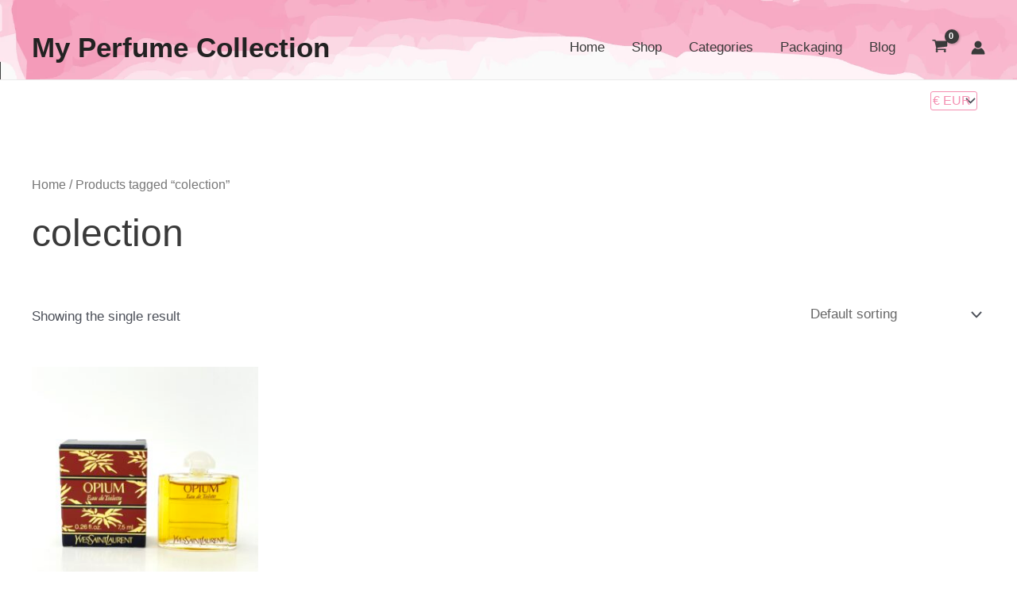

--- FILE ---
content_type: text/css
request_url: https://myperfumecollection.com/wp-content/litespeed/ucss/1/4b88bb20408da44c7ff3fc4c371804e2.css?ver=26167
body_size: 3033
content:
.woopay-express-button:not(:disabled):hover{background:#d9baff!important;cursor:pointer}.woopay-express-button[data-theme=dark]:not(:disabled):hover{background:#533582!important}.woopay-express-button[data-theme=light-outline]:not(:disabled):hover{background:#d9baff!important}body{font-size:100%;outline:0;margin:0;color:#808285;background:#fff;font-style:normal;-webkit-font-smoothing:antialiased;-moz-osx-font-smoothing:grayscale}h1,h2,html,li{margin:0;outline:0}body,h1,h2,html,li,p,ul{border:0;font-weight:inherit;padding:0;vertical-align:baseline}h1,h2,html,li,p,ul{font-style:inherit}html,li,p,ul{font-size:100%}html{-webkit-text-size-adjust:100%;-ms-text-size-adjust:100%;box-sizing:border-box}main,nav{display:block}a{background-color:transparent}a:active,p,ul{outline:0}a:hover,a:visited{text-decoration:none}img{border:0;height:auto;max-width:100%;vertical-align:middle}svg:not(:root){overflow:hidden}button,input,select{font:inherit}button{overflow:visible;-webkit-appearance:button;cursor:pointer}button,select{text-transform:none}button::-moz-focus-inner,input::-moz-focus-inner{border:0;padding:0}.ast-container{max-width:100%;margin-left:auto;margin-right:auto;padding-left:20px;padding-right:20px}.ast-grid-common-col{position:relative;min-height:1px;padding-left:20px;padding-right:20px}.ast-full-width{width:100%}h1,h2{clear:both}h1{font-size:2em;line-height:1.2}h2{font-size:1.7em;line-height:1.3}*,:after,:before{box-sizing:inherit}ul{margin:0 0 1.5em 3em;list-style:disc}i{font-style:italic}.button,button,input,select{font-weight:400;font-size:100%;margin:0;vertical-align:baseline}h1,h2,input{color:#808285}.button,button{border-color:var(--ast-border-color);background:#e6e6e6;color:#fff}button{border:1px solid;border-radius:2px;padding:.6em 1em .4em}.button:focus,button:focus{color:#fff}.button:hover,button:hover{color:#fff;border-color:var(--ast-border-color)}.button:active,.button:focus,button:active,button:focus{border-color:var(--ast-border-color);outline:0}a{color:#4169e1}a:focus,a:hover{color:#191970}a:focus{outline:thin dotted}a:hover{outline:0}.screen-reader-text:focus{background-color:#f1f1f1;border-radius:2px;box-shadow:0 0 2px 2px rgba(0,0,0,.6);clip:auto!important;color:#21759b;display:block;font-size:12.25px;font-size:.875rem;height:auto;left:5px;line-height:normal;padding:15px 23px 14px;text-decoration:none;top:5px;width:auto;z-index:100000}::selection{color:#fff;background:#0274be}body:not(.logged-in){position:relative}#page{position:relative;display:block}a,a:focus{text-decoration:none}.site-footer a *,.site-header a *,a{transition:all .2s linear}p{margin:0 0 1.75em}.button{border-radius:0;padding:18px 30px;border:0;text-shadow:none}.button,.button:hover{box-shadow:none}.button:active,.button:focus{box-shadow:none}.site-title{font-weight:400;margin-bottom:0}.site-title a,.site-title:focus a,.site-title:hover a{transition:all .2s linear}.site-title a,.site-title a:focus,.site-title a:hover,.site-title a:visited{color:#222}input,select{line-height:1}body,button{line-height:1.85714285714286}.site-title a{line-height:1.2}body{background-color:#fff;overflow-x:hidden}#primary{width:100%;margin:4em 0}.main-navigation{height:100%;-js-display:inline-flex;display:inline-flex}.main-navigation ul{list-style:none;margin:0;padding-left:0;position:relative}.main-header-menu .menu-link{text-decoration:none;padding:0 1em;display:inline-block;transition:all .2s linear}.main-header-menu .menu-item{position:relative}.ast-button-wrap,.woocommerce ul.products li.product a.ast-loop-product__link{display:inline-block}.ast-button-wrap button{box-shadow:none;border:0}.ast-button-wrap .menu-toggle{padding:0;width:2.2em;height:2.1em;font-size:1.5em;font-weight:400;-webkit-font-smoothing:antialiased;-moz-osx-font-smoothing:grayscale;border-radius:2px;vertical-align:middle;line-height:1.85714285714286}.ast-button-wrap .menu-toggle.main-header-menu-toggle{width:auto;text-align:center}.ast-button-wrap .menu-toggle:focus{outline:thin dotted}.header-main-layout-1 .ast-main-header-bar-alignment{margin-left:auto}.site-navigation{height:100%}.ast-icon svg{fill:currentColor}.widget{margin:0 0 2.8em}.widget:last-child{margin-bottom:0}.widget select{max-width:100%}.ast-builder-grid-row{display:grid;grid-template-columns:auto auto;align-items:center;grid-column-gap:20px;overflow-wrap:anywhere}.ast-builder-grid-row>.site-header-section{flex-wrap:nowrap}.ast-builder-footer-grid-columns{grid-column-gap:50px}.ast-builder-layout-element{align-items:center}.site-header-section{height:100%;min-height:0;align-items:center}.site-header-section .ast-main-header-bar-alignment{height:100%}.site-header-section>*{padding:0 10px}.site-header-section>div:first-child{padding-left:0}.site-header-section>div:last-child{padding-right:0}.site-header-section .ast-builder-menu{align-items:center}.ast-grid-right-section{justify-content:flex-end}.ast-logo-title-inline .ast-site-identity{padding:1em 0;-js-display:inline-flex;display:inline-flex;vertical-align:middle;align-items:center;transition:all .2s linear}.ast-builder-social-element{line-height:1;color:#3a3a3a;background:0 0;vertical-align:middle;transition:all 10ms;margin-left:6px;margin-right:6px;justify-content:center;align-items:center}.ast-builder-social-element:hover{color:#0274be}.ahfb-svg-iconset,.ast-mobile-header-wrap .menu-toggle .mobile-menu-toggle-icon{-js-display:inline-flex;display:inline-flex;align-self:center}.ahfb-svg-iconset svg{width:17px;height:17px;transition:none}.ahfb-svg-iconset svg>*{transition:none}.ast-footer-copyright p{margin-bottom:0}.ast-builder-grid-row-container{display:grid;align-content:center}.main-header-bar .main-header-bar-navigation{height:100%}.ast-builder-menu .main-navigation{padding:0}.ast-builder-menu .main-navigation>ul{align-self:center}.ast-footer-copyright,.ast-footer-social-wrap,.site-footer-focus-item{width:100%}.site-footer-section{justify-content:center}.site-footer-section>*{margin-bottom:10px}.site-footer-section>:last-child{margin-bottom:0}.site-below-footer-wrap{padding-top:20px;padding-bottom:20px}.menu-toggle .ast-close-svg{display:none}.ast-mobile-header-wrap .ast-button-wrap .menu-toggle.main-header-menu-toggle{-js-display:flex;display:flex;align-items:center;width:auto;height:auto}.menu-toggle .mobile-menu-toggle-icon{-js-display:inline-flex;display:inline-flex;align-self:center}.ast-button-wrap .menu-toggle.main-header-menu-toggle{padding:.5em;align-items:center;-js-display:flex;display:flex}.site-header{z-index:99}.main-header-bar-wrap,.site-header{position:relative}.main-header-bar{background-color:#fff;border-bottom-color:var(--ast-border-color);border-bottom-style:solid;margin-left:auto;margin-right:auto}.site-branding{line-height:1;align-self:center}.main-header-bar{z-index:4;position:relative}.ast-site-identity{padding:1em 0}select{color:#666;padding:.75em;height:auto;border-width:1px;border-style:solid;border-color:var(--ast-border-color);border-radius:2px;background:var(--ast-comment-inputs-background);box-shadow:none;box-sizing:border-box;transition:all .2s linear}select:focus{background-color:#fff;border-color:var(--ast-border-color);box-shadow:none}.page-title{margin-bottom:1em;font-weight:400}.ast-article-post{margin-bottom:2.5em}.ast-article-post:last-child{margin-bottom:0;border-bottom:0}.ast-flex{-js-display:flex;display:flex;flex-wrap:wrap}.ast-inline-flex{-js-display:inline-flex;display:inline-flex;align-items:center;flex-wrap:wrap;align-content:center}.ast-flex-grow-1{flex-grow:1}@font-face{font-display:swap;font-family:crstar;src:url(/wp-content/plugins/customer-reviews-woocommerce/fonts/star.eot);src:url(/wp-content/plugins/customer-reviews-woocommerce/fonts/star.eot?#iefix)format("embedded-opentype"),url(/wp-content/plugins/customer-reviews-woocommerce/fonts/star.woff)format("woff"),url(/wp-content/plugins/customer-reviews-woocommerce/fonts/star.ttf)format("truetype"),url(/wp-content/plugins/customer-reviews-woocommerce/fonts/star.svg#star)format("svg");font-weight:400;font-style:normal;font-display:swap}@font-face{font-display:swap;font-family:"slick";font-weight:400;font-style:normal;font-display:swap;src:url(/wp-content/plugins/customer-reviews-woocommerce/fonts/slick.eot);src:url(/wp-content/plugins/customer-reviews-woocommerce/fonts/slick.eot?#iefix)format("embedded-opentype"),url(/wp-content/plugins/customer-reviews-woocommerce/fonts/slick.woff)format("woff"),url(/wp-content/plugins/customer-reviews-woocommerce/fonts/slick.ttf)format("truetype"),url(/wp-content/plugins/customer-reviews-woocommerce/fonts/slick.svg#slick)format("svg")}.woocommerce img,.woocommerce-page img{height:auto;max-width:100%}.woocommerce ul.products,.woocommerce-page ul.products{display:grid;column-gap:20px}.woocommerce ul.products li.product,.woocommerce-page ul.products li.product{display:flex;flex-direction:column;width:100%;padding:0;position:relative;text-align:left;margin-bottom:2.5em}.woocommerce ul.products:not(.elementor-grid),.woocommerce-page ul.products:not(.elementor-grid){grid-template-columns:repeat(4,1fr)}@font-face{font-display:swap;font-family:star;src:url(/wp-content/plugins/woocommerce/assets/fonts/star.eot);src:url(/wp-content/plugins/woocommerce/assets/fonts/star.eot?#iefix)format("embedded-opentype"),url(/wp-content/plugins/woocommerce/assets/fonts/star.woff)format("woff"),url(/wp-content/plugins/woocommerce/assets/fonts/star.ttf)format("truetype"),url(/wp-content/plugins/woocommerce/assets/fonts/star.svg#star)format("svg");font-weight:400;font-style:normal}@font-face{font-display:swap;font-family:WooCommerce;src:url(/wp-content/plugins/woocommerce/assets/fonts/WooCommerce.eot);src:url(/wp-content/plugins/woocommerce/assets/fonts/WooCommerce.eot?#iefix)format("embedded-opentype"),url(/wp-content/plugins/woocommerce/assets/fonts/WooCommerce.woff)format("woff"),url(/wp-content/plugins/woocommerce/assets/fonts/WooCommerce.ttf)format("truetype"),url(/wp-content/plugins/woocommerce/assets/fonts/WooCommerce.svg#WooCommerce)format("svg");font-weight:400;font-style:normal}.screen-reader-text{border:0;clip:rect(1px,1px,1px,1px);clip-path:inset(50%);height:1px;margin:-1px;overflow:hidden;padding:0;position:absolute;width:1px;word-wrap:normal!important}.ast-site-header-cart,.woocommerce .ast-site-header-cart{position:relative;list-style-type:none;margin-left:0;padding-left:0;margin-bottom:0;order:1;cursor:pointer}.ast-site-header-cart:focus .widget_shopping_cart,.ast-site-header-cart:hover .widget_shopping_cart,.woocommerce .ast-site-header-cart:focus .widget_shopping_cart,.woocommerce .ast-site-header-cart:hover .widget_shopping_cart{right:0;left:auto}.ast-site-header-cart .widget_shopping_cart,.woocommerce .ast-site-header-cart .widget_shopping_cart{position:absolute;top:100%;width:280px;z-index:999999;font-size:.875em;left:-999em;display:block;line-height:1.618;opacity:0;visibility:hidden;transition:all .3s ease}.ast-site-header-cart .widget_shopping_cart:after{bottom:99.9%;left:auto;right:8px;border:solid transparent;content:" ";height:0;width:0;position:absolute;pointer-events:none}.woocommerce .ast-site-header-cart .widget_shopping_cart:after{right:8px}.ast-site-header-cart .widget_shopping_cart:before,.woocommerce .ast-site-header-cart .widget_shopping_cart:after,.woocommerce .ast-site-header-cart .widget_shopping_cart:before{bottom:99.9%;left:auto;border:solid transparent;content:" ";height:0;width:0;position:absolute;pointer-events:none}.ast-site-header-cart .widget_shopping_cart:after,.woocommerce .ast-site-header-cart .widget_shopping_cart:after{border-color:transparent transparent #fff;border-width:6px;margin-left:-6px;margin-bottom:-.3px}.ast-site-header-cart .widget_shopping_cart:before,.woocommerce .ast-site-header-cart .widget_shopping_cart:before{border-color:transparent;border-bottom-color:var(--ast-border-color);border-width:7px;margin-left:-12px;right:7px}.ast-site-header-cart:focus .widget_shopping_cart,.ast-site-header-cart:hover .widget_shopping_cart{opacity:1;visibility:visible}.woocommerce h2{margin-bottom:.7em}.woocommerce .woocommerce-breadcrumb{zoom:1;margin:0 0 1em;padding:0;font-size:.92em;color:#777}.woocommerce .woocommerce-breadcrumb::after,.woocommerce .woocommerce-breadcrumb::before{content:" ";display:table}.woocommerce .woocommerce-breadcrumb::after{clear:both}.woocommerce .woocommerce-breadcrumb a{color:#777}.woocommerce ul.products{margin:0 0 1em;padding:0;list-style:none outside;clear:both}.woocommerce ul.products::after,.woocommerce ul.products::before{width:0}.woocommerce ul.products li{list-style:none outside}.woocommerce ul.products li.product .woocommerce-loop-product__title{margin:0}.woocommerce ul.products li.product a img{width:100%;height:auto;display:block;margin:0 0 1em;box-shadow:none}.woocommerce ul.products li.product .price{color:#77a464;display:block}.woocommerce .woocommerce-result-count{margin:1em 0;line-height:1}.woocommerce .woocommerce-ordering{margin:0 0 1.5em}.woocommerce .woocommerce-ordering select{vertical-align:top}.woocommerce a.button{margin:0;position:relative;overflow:visible;left:auto;display:inline-block;background-image:none;box-shadow:none;text-shadow:none}.woocommerce a.button:disabled{cursor:not-allowed;opacity:.5;padding:.618em 1em}.woocommerce a.button:disabled:hover{color:inherit;background-color:#ebe9eb}.woocommerce ul.products li.product a img,.woocommerce-page ul.products li.product a img{margin-bottom:.8em}.woocommerce ul.products li.product .woocommerce-loop-product__title,.woocommerce-page ul.products li.product .woocommerce-loop-product__title{margin-bottom:.5em;padding:0;font-size:1em}.woocommerce ul.products li.product .ast-woo-product-category,.woocommerce-page ul.products li.product .ast-woo-product-category{font-size:.85em;margin-bottom:.5em;display:block;line-height:1.3;opacity:.6}.woocommerce ul.products li.product .woocommerce-loop-product__link,.woocommerce-page ul.products li.product .woocommerce-loop-product__link{position:relative;display:block}.woocommerce ul.products li.product .price,.woocommerce-page ul.products li.product .price{line-height:1.3;font-weight:700;margin-bottom:.5em;font-size:.9em}.woocommerce ul.products li.product .button,.woocommerce-page ul.products li.product .button{margin-top:.5em;margin-bottom:.5em;white-space:normal}.woocommerce select,.woocommerce-page select{line-height:normal;padding:.8em 2em .8em .8em;appearance:none;background-position:98% 50%;background-color:#fff;border-color:var(--ast-border-color);border-radius:3px;box-shadow:none}.woocommerce select:focus,.woocommerce-page select:focus{outline:0}.woocommerce .woocommerce-ordering select,.woocommerce-page .woocommerce-ordering select{background-color:transparent;border:transparent;border-radius:0}.woocommerce .woocommerce{zoom:1}.woocommerce .woocommerce::after,.woocommerce .woocommerce::before{content:" ";display:table}.woocommerce .woocommerce::after{clear:both}.ast-site-header-cart .widget_shopping_cart,.astra-cart-drawer{background-color:var(--ast-global-color-5);border:1px solid var(--ast-border-color)}